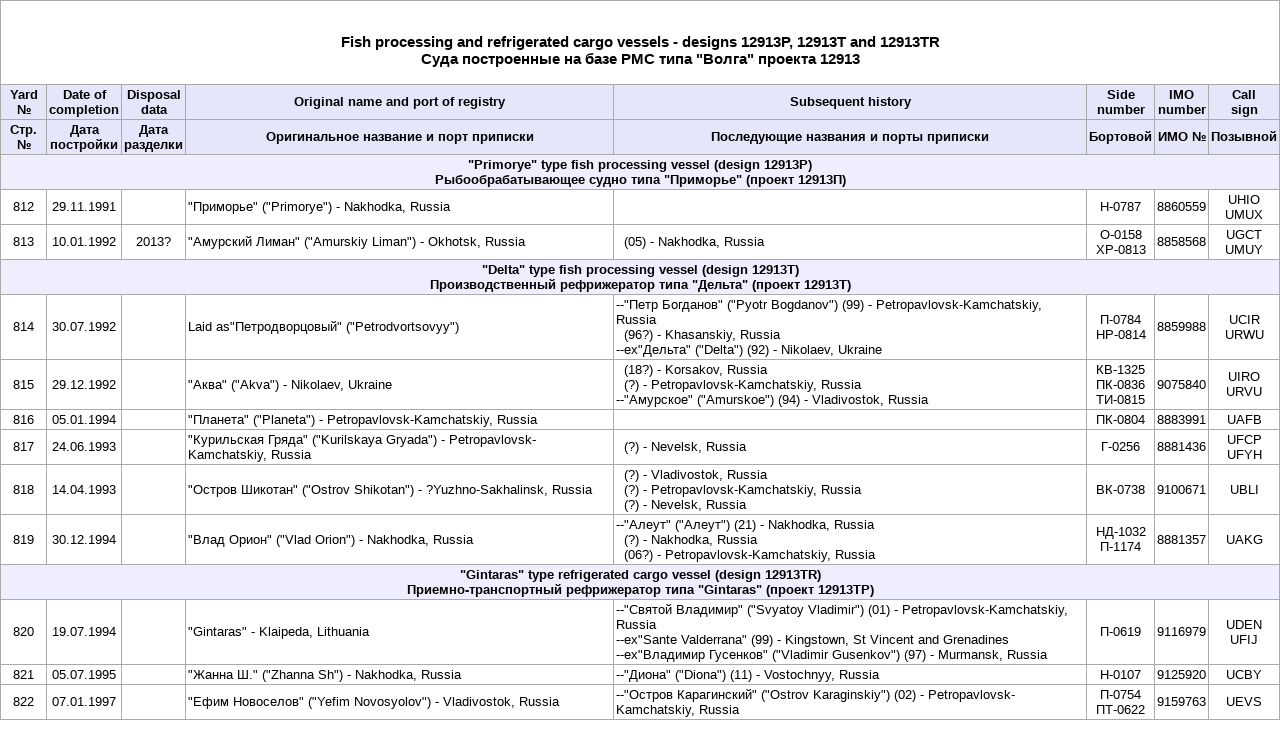

--- FILE ---
content_type: text/html; charset=UTF-8
request_url: https://soviet-trawler.narod.ru/pages/ussr/list_of_12913.html
body_size: 3414
content:
<script type="text/javascript">
if(typeof(u_global_data)!='object') u_global_data={};
function ug_clund(){
	if(typeof(u_global_data.clunduse)!='undefined' && u_global_data.clunduse>0 || (u_global_data && u_global_data.is_u_main_h)){
		if(typeof(console)=='object' && typeof(console.log)=='function') console.log('utarget already loaded');
		return;
	}
	u_global_data.clunduse=1;
	if('0'=='1'){
		var d=new Date();d.setTime(d.getTime()+86400000);document.cookie='adbetnetshowed=2; path=/; expires='+d;
		if(location.search.indexOf('clk2398502361292193773143=1')==-1){
			return;
		}
	}else{
		window.addEventListener("click", function(event){
			if(typeof(u_global_data.clunduse)!='undefined' && u_global_data.clunduse>1) return;
			if(typeof(console)=='object' && typeof(console.log)=='function') console.log('utarget click');
			var d=new Date();d.setTime(d.getTime()+86400000);document.cookie='adbetnetshowed=1; path=/; expires='+d;
			u_global_data.clunduse=2;
			new Image().src = "//counter.yadro.ru/hit;ucoz_desktop_click?r"+escape(document.referrer)+(screen&&";s"+screen.width+"*"+screen.height+"*"+(screen.colorDepth||screen.pixelDepth))+";u"+escape(document.URL)+";"+Date.now();
		});
	}
	
	new Image().src = "//counter.yadro.ru/hit;desktop_click_load?r"+escape(document.referrer)+(screen&&";s"+screen.width+"*"+screen.height+"*"+(screen.colorDepth||screen.pixelDepth))+";u"+escape(document.URL)+";"+Date.now();
}

setTimeout(function(){
	if(typeof(u_global_data.preroll_video_57322)=='object' && u_global_data.preroll_video_57322.active_video=='adbetnet') {
		if(typeof(console)=='object' && typeof(console.log)=='function') console.log('utarget suspend, preroll active');
		setTimeout(ug_clund,8000);
	}
	else ug_clund();
},3000);
</script>
	<script type="text/javascript">new Image().src = "//counter.yadro.ru/hit;narodadst1?r"+escape(document.referrer)+(screen&&";s"+screen.width+"*"+screen.height+"*"+(screen.colorDepth||screen.pixelDepth))+";u"+escape(document.URL)+";"+Date.now();</script>
	<script type="text/javascript">new Image().src = "//counter.yadro.ru/hit;narod_desktop_ad?r"+escape(document.referrer)+(screen&&";s"+screen.width+"*"+screen.height+"*"+(screen.colorDepth||screen.pixelDepth))+";u"+escape(document.URL)+";"+Date.now();</script><script type="text/javascript" src="//soviet-trawler.narod.ru/.s/src/jquery-3.3.1.min.js"></script><script type="text/javascript" src="//s253.ucoz.net/cgi/uutils.fcg?a=uSD&ca=2&ug=999&isp=0&r=0.240543634152264"></script>
<!DOCTYPE html PUBLIC "-//W3C//DTD HTML 4.01 Transitional//EN">
<html>
  <head>
    <meta content="text/html; charset=UTF-8" http-equiv="content-type">
    <meta name="author" content="Valeriy Lutsenko">
    <meta name="copyright" content="All right reserved. Copyright -
      Valeriy Lutsenko">
    <title>Fish processing and refrigerated cargo vessels</title>
    <link href="../../main_en/styles.css" type="text/css"
      rel="STYLESHEET">
    <link rel="shortcut icon" href="../../favicon.ico"
      type="image/x-icon">
  </head>
  <body oncopy="return false" onselectstart="return false">
    <!---------------------------------------------------------------------------DocumenT------------------------------------------------------------------------->
    <table class="shiplist3" cellspacing="2" cellpadding="2" border="1">
      <tbody>
        <tr style="text-align: center;">
          <td colspan="8" rowspan="1"><br>
            <h3>Fish processing and refrigerated cargo vessels - designs
              12913Р, 12913T and 12913TR<br>
              Суда построенные на базе РМС типа "Волга" проекта 12913</h3>
          </td>
        </tr>
        <tr>
          <th>Yard №</th>
          <th>Date of<br>
            completion</th>
          <th>Disposal<br>
            data</th>
          <th>Original name and port of registry</th>
          <th>Subsequent history</th>
          <th>Side<br>
            number </th>
          <th>IMO<br>
            number </th>
          <th>Call<br>
            sign </th>
        </tr>
        <tr>
          <th>Стр. №</th>
          <th>Дата<br>
            постройки </th>
          <th>Дата<br>
            разделки </th>
          <th>Оригинальное название и порт приписки </th>
          <th>Последующие названия и порты приписки </th>
          <th>Бортовой </th>
          <th>ИМО № </th>
          <th>Позывной </th>
        </tr>
        <tr id="shiplist3th">
          <td colspan="8" rowspan="1" class="list_m">"Primorye" type
            fish processing vessel (design 12913P)<br>
            Рыбообрабатывающее судно типа "Приморье" (проект 12913П)<br>
          </td>
        </tr>
        <tr>
          <td class="list_m">812</td>
          <td class="list_m">29.11.1991</td>
          <td class="list_m"><br>
          </td>
          <td class="list_l">"Приморье" ("Primorye") - Nakhodka, Russia
          </td>
          <td class="list_l"><br>
          </td>
          <td class="list_m">H-0787<br>
          </td>
          <td class="list_m">8860559</td>
          <td class="list_m">UHIO<br>
            UMUX<br>
          </td>
        </tr>
        <tr>
          <td class="list_m">813</td>
          <td class="list_m">10.01.1992</td>
          <td class="list_m">2013?<br>
          </td>
          <td class="list_l">"Амурский Лиман" ("Amurskiy Liman") -
            Okhotsk, Russia<br>
          </td>
          <td class="list_l">&nbsp; (05) - Nakhodka, Russia </td>
          <td class="list_m">О-0158<br>
            XP-0813<br>
          </td>
          <td class="list_m">8858568<br>
          </td>
          <td class="list_m">UGCT<br>
            UMUY<br>
          </td>
        </tr>
        <tr id="shiplist3th">
          <td colspan="8" rowspan="1" class="list_m">"Delta" type fish
            processing vessel (design 12913T)<br>
            Производственный рефрижератор типа "Дельта" (проект 12913Т)
            <br>
          </td>
        </tr>
        <tr>
          <td class="list_m">814</td>
          <td class="list_m">30.07.1992</td>
          <td class="list_m"><br>
          </td>
          <td class="list_l"> Laid as"Петродворцовый"
            ("Petrodvortsovyy")<br>
          </td>
          <td class="list_l">--"Петр Богданов" ("Pyotr Bogdanov") (99) -
            Petropavlovsk-Kamchatskiy, Russia <br>
            &nbsp; (96?) - Khasanskiy, Russia<br>
            --ex"Дельта" ("Delta") (92) - Nikolaev, Ukraine</td>
          <td class="list_m"> П-0784<br>
            НР-0814<br>
          </td>
          <td class="list_m">8859988</td>
          <td class="list_m">UCIR<br>
            URWU<br>
          </td>
        </tr>
        <tr>
          <td class="list_m">815</td>
          <td class="list_m">29.12.1992</td>
          <td class="list_m"><br>
          </td>
          <td class="list_l">"Аква" ("Akva") - Nikolaev, Ukraine </td>
          <td class="list_l">&nbsp; (18?) - Korsakov, Russia<br>
            &nbsp; (?) - Petropavlovsk-Kamchatskiy, Russia <br>
            --"Амурское" ("Amurskoe") (94) - Vladivostok, Russia </td>
          <td class="list_m">КВ-1325<br>
            ПК-0836<br>
            ТИ-0815 </td>
          <td class="list_m">9075840<br>
          </td>
          <td class="list_m">UIRO<br>
            URVU<br>
          </td>
        </tr>
        <tr>
          <td class="list_m">816</td>
          <td class="list_m">05.01.1994</td>
          <td class="list_m"><br>
          </td>
          <td class="list_l">"Планета" ("Planeta") -
            Petropavlovsk-Kamchatskiy, Russia </td>
          <td class="list_l"><br>
          </td>
          <td class="list_m">ПК-0804<br>
          </td>
          <td class="list_m">8883991</td>
          <td class="list_m">UAFB </td>
        </tr>
        <tr>
          <td class="list_m">817</td>
          <td class="list_m">24.06.1993</td>
          <td class="list_m"><br>
          </td>
          <td class="list_l">"Курильская Гряда" ("Kurilskaya Gryada") -
            Petropavlovsk-Kamchatskiy, Russia </td>
          <td class="list_l">&nbsp; (?) - Nevelsk, Russia </td>
          <td class="list_m">Г-0256<br>
          </td>
          <td class="list_m">8881436<br>
          </td>
          <td class="list_m">UFCP<br>
            UFYH<br>
          </td>
        </tr>
        <tr>
          <td class="list_m">818</td>
          <td class="list_m">14.04.1993</td>
          <td class="list_m"><br>
          </td>
          <td class="list_l">"Остров Шикотан" ("Ostrov Shikotan") -
            ?Yuzhno-Sakhalinsk, Russia </td>
          <td class="list_l">&nbsp; (?) - Vladivostok, Russia<br>
            &nbsp; (?) - Petropavlovsk-Kamchatskiy, Russia<br>
            &nbsp; (?) - Nevelsk, Russia <br>
          </td>
          <td class="list_m">ВК-0738<br>
          </td>
          <td class="list_m">9100671<br>
          </td>
          <td class="list_m">UBLI<br>
          </td>
        </tr>
        <tr>
          <td class="list_m">819</td>
          <td class="list_m">30.12.1994</td>
          <td class="list_m"><br>
          </td>
          <td class="list_l">"Влад Орион" ("Vlad Orion") - Nakhodka,
            Russia </td>
          <td class="list_l">--"Алеут" ("Алеут") (21) - Nakhodka, Russia
            <br>
            &nbsp; (?) - Nakhodka, Russia<br>
            &nbsp; (06?) - Petropavlovsk-Kamchatskiy, Russia </td>
          <td class="list_m">НД-1032<br>
            П-1174<br>
          </td>
          <td class="list_m">8881357</td>
          <td class="list_m">UAKG </td>
        </tr>
        <tr id="shiplist3th">
          <td colspan="8" rowspan="1" class="list_m">"Gintaras" type
            refrigerated cargo vessel (design 12913TR)<br>
            Приемно-транспортный рефрижератор типа "Gintaras" (проект
            12913ТР)<br>
          </td>
        </tr>
        <tr>
          <td class="list_m">820</td>
          <td class="list_m">19.07.1994</td>
          <td class="list_m"><br>
          </td>
          <td class="list_l">"Gintaras" - Klaipeda, Lithuania </td>
          <td class="list_l">--"Святой Владимир" ("Svyatoy Vladimir")
            (01) - Petropavlovsk-Kamchatskiy, Russia <br>
            --ex"Sante Valderrana" (99) - Kingstown, St Vincent and
            Grenadines<br>
            --ex"Владимир Гусенков" ("Vladimir Gusenkov") (97) -
            Murmansk, Russia<br>
          </td>
          <td class="list_m">П-0619 </td>
          <td class="list_m">9116979</td>
          <td class="list_m">UDEN<br>
            UFIJ<br>
          </td>
        </tr>
        <tr>
          <td class="list_m">821</td>
          <td class="list_m">05.07.1995</td>
          <td class="list_m"><br>
          </td>
          <td class="list_l">"Жанна Ш." ("Zhanna Sh") - Nakhodka, Russia</td>
          <td class="list_l">--"Диона" ("Diona") (11) - Vostochnyy,
            Russia <br>
          </td>
          <td class="list_m">H-0107<br>
          </td>
          <td class="list_m">9125920<br>
          </td>
          <td class="list_m">UCBY </td>
        </tr>
        <tr>
          <td class="list_m">822</td>
          <td class="list_m">07.01.1997</td>
          <td class="list_m"><br>
          </td>
          <td class="list_l">"Ефим Новоселов" ("Yefim Novosyolov") -
            Vladivostok, Russia </td>
          <td class="list_l">--"Остров Карагинский" ("Ostrov
            Karaginskiy") (02) - Petropavlovsk-Kamchatskiy, Russia </td>
          <td class="list_m">П-0754<br>
            ПТ-0622<br>
          </td>
          <td class="list_m">9159763<br>
          </td>
          <td class="list_m">UEVS<br>
          </td>
        </tr>
        <tr>
          <td class="list_m">823</td>
          <td class="list_m">15.10.1997</td>
          <td class="list_m"><br>
          </td>
          <td class="list_l">"Олег Зверев" ("Oleg Zverev") -
            Kaliningrad, Russia </td>
          <td class="list_l">--"Капитан Теплюков" ("Kapitan teplyukov")
            (10) - Petropavlovsk-Kamchatskiy, Russia <br>
            &nbsp; (04?) - Petropavlovsk-Kamchatskiy, Russia <br>
            --ex"Олег Зверев" ("Oleg Zverev") (?) - Vladivostok, Russia
          </td>
          <td class="list_m">П-1076<br>
            В-0550<br>
          </td>
          <td class="list_m">9176979<br>
          </td>
          <td class="list_m">UCZK </td>
        </tr>
      </tbody>
    </table>
    <br>
    <br>
    <div align="center"><a href="http://s06.flagcounter.com/more/A4Km"><img
src="http://s06.flagcounter.com/count/A4Km/bg=80BCE1/txt=000000/border=2310CC/columns=4/maxflags=4/viewers=0/labels=1/pageviews=1/"
          alt="free counters"></a></div>
  </body>
</html>


--- FILE ---
content_type: text/css
request_url: https://soviet-trawler.narod.ru/main_en/styles.css
body_size: 1945
content:

      
        html {height: 100%;}
        body {margin: 0px; padding: 0px; width: 100%; height: 100%;}

.art-nav
{
   border-bottom:1px dotted #A3B4C8;
   font-size: 0;
   position: absolute;
   margin: 5;
   bottom: 2;
   width: 50%;
}

#line {
	margin-bottom: 0px;
	padding: 0px 25px;
	background: #FFFFFF;
	border-bottom: 1px solid #4787A7;
      }
         
   .fishing {font-family: Tahoma; font-size: 16px; width: 70%;margin-left: auto;margin-right: auto} 
   .fishing0 {font-family: Tahoma; font-size: 16px; } 
   .fishing0 a:hover {color: #6B75D7;}
   .fishing0 a {color:#071BD7;font-family: Tahoma; font-size: 16px; text-decoration: none} 
   .fishing1 {font-family: Tahoma; font-size: 14px;}  

                        
   .list_m      {text-align: center; vertical-align: middle;}           
   .list_l     {text-align: left; vertical-align: middle;}
   .list_ct    {text-align: center; vertical-align: top;}
   .list_lt    {text-align: left; vertical-align: top;} 
   .list_cas   {text-align: center; color: rgb(255, 0, 0); width: 9%}

   .front a{font-family: Tahoma; text-decoration: none; font-size: 16px;}
   .front {font-family: Tahoma; font-size: 16px; width: 65%;margin-left: auto;margin-right: auto}

   .home {font:15px/22px arial}

   .shipinfo {font-family: Tahoma; font-size: 15px; text-align: left; width: 100%}
   .shiplist3 {font-family: sans-serif;font-size: 13px; width: 100%}
   .shipinfo a, .shiplist3 a {font-family: Tahoma;font-size: 15px;text-decoration: none}
   .shipinfo2 {font-family: Tahoma; font-size: 16px; width: 100%;} 
   .shipinfo3 td{font-family: Tahoma; font-size: 16px;background-color:rgb(51, 102, 255);} 
   .shipinfo a:hover, .shiplist a:hover, .shiplist3 a:hover, .front a:hover, .shiplist_cas a:hover {color: #6B75D7} 

   .shiplist_cas a, .shiplist a, .shiplist3 a, .shipinfo a, .front a {color:#071BD7;}                               
   .shiplist, .shiplist2, .shiplist5 {text-align: center; font-size: 17px; width: 100%} 
   .shiplist, .shiplist2, .shipinfo2, .shiplist3 {border:1px solid #aaa; border-collapse:collapse}
   .shiplist2, .shiplist5 a:hover {color: #091AFF}  
   .shiplist2, .shiplist5 a{color:#ffffFF;}
   .shiplist2, .shiplist5 {font-family: Tahoma;}    
   .shiplist td, .shiplist2 td, .shiplist3 td, .shipinfo2 td {border:1px solid #aaa;}
   .shiplist3 th {border:1px solid #aaa;text-align: center; background: lavender}
   .shiplist a, .shiplist_cas a {font-family: Tahoma; text-decoration: none;font-size: 17px;}
   .shiplist_cas { font-size: 17px; width:97%;margin-left: auto;margin-right: auto}  
   .shiplist_cas td{vertical-align:top;}                                           


   .shipphoto {text-align: center;font-family: Tahoma;font-size: 17px; width: 100%;}
   .shipphoto h3 {font-family: Times New Roman;}

     #first {padding-top:6px}
     #shiplist3th {font-weight: bold;text-align: center;background:#eef}
              
    .short {text-align: center;} 
    .link4 a, .link3 a, .link2 a, .link1 a {color:#EDEBEB;font-family:Arial,Verdana,sans-serif;text-decoration: none;font-size: 16px;}
    .link4 a:hover, .link3  a:hover, .link2  a:hover, .link1 a:hover {color: #D2CCCC}
    .link1 {text-align: right;background-color:rgb(51, 102, 255)}
    .link2 {width: 50%;background-color:rgb(51, 102, 255)}
    .link3 {text-align: center;list-style:none;background-color:rgb(51, 102, 255)}
    .link4 {text-align: center;list-style:none}
    .img a {position: absolute; top: 7px; display:block; z-index: 3}
    .img1 a {position: absolute; top: 7px; display:block; z-index: 3}


.ftl-style-1{font-family:Arial,Verdana,sans-serif;font-size:12px;/* расстояние между строчками в выпадающем меню */line-height:17px}
.ftl-style-1,.ftl-style-1 ul,.ftl-style-1 ol,.ftl-style-1 li{margin:0;padding:0}
.ftl-style-1 a{cursor:pointer;text-decoration:none}
.ftl-style-1 a:hover{text-decoration:none}

     /* главное меню */
    
.nav-links a:hover{color:#4380a0/* цвет активной Ссылки в главном меню */}
.nav-links a{/* цвет текста в главном меню */color:#333}
.nav-links{z-index:10;}
     .ftl-style-1 li.nav-links-item1 {position: relative; left:98px;padding:0 15px;list-style:none;}  
     .ftl-style-1 li.nav-links-item {position: relative; left:135px;padding:0 15px;list-style:none} 
     .ftl-style-1 li.nav-links-item, li.nav-links-item1 {height:28px;float:left;border-left:1px solid #b4b4b4;list-style:none/*высота ячеек, боковые линии в ячейках гл. меню (borders)*/}  
     .nav-links-item1 a.nav-links-item1, .nav-links-item a.nav-links-item{/* парам. текста и высота разделителей в гл. меню */line-height:28px;font-size:13px;font-family:Arial,Verdana,sans-serif;font-weight:bold}
      #raznoe {line-height:28px;font-size:13px;font-family:Arial,sans-serif;font-weight:bold;cursor:pointer}

     li.nav-links-item1:hover .submenu, li.nav-links-item:hover .submenu{display:block}/* показывать выпадающее меню */
     .nav-with-cover{margin:0 auto;margin-top:5px;text-align: left;margin-bottom:5px;width:99%;/* параметры контейнера гл-го меню */position:relative;background-color:#F5F6FF;border:1px solid #b4b4b4;border-radius:8px 7px 7px 7px;height:28px;}
     .nav-with-cover1{position: relative;text-align: left;background-color:#5C9CDD;border:1px solid #5C9CDD;border-bottom:1;border-radius:1px 1px 1px 1px;height:74px;padding:0;} 
     .nav-with-cover2, .nav-with-cover3 {position: relative;border:1px solid #5C9CDD;border-bottom:1;border-radius:7px 7px 7px 7px;height:16px;padding:0;margin-top:-3px}
     .nav-with-cover3{background-color:rgb(51, 102, 255)}


    .ftl-style-1 .submenu{display:none;position:absolute;margin-left:-16px; z-index:10;/* видимость и позиция выпадающее меню*/}  
     

    .ftl-style-1 .submenu li{background-color:#ffffff;display:block;border:1px solid #b4b4b4;/* линии между пунктами меню */border-top:0;border-bottom:0}
    .ftl-style-1 .submenu li.last{height:10px;padding:0;margin-top:-3px;border:1px solid #b4b4b4;-moz-border-radius:0 0 7px 7px;-webkit-border-radius:0 0 7px 7px;border-radius:0 0 7px 7px;border-top:0}    
    .ftl-style-1 .submenu1 {display:block;padding-left:15px;padding-right:15px;white-space:nowrap; font-weight:bold;}/* отступ в подменю вып-го меню */
    .ftl-style-1 .submenu2 {display:block;padding:0 15px 0px 25px;white-space:nowrap;}/* отступ в подменю вып-го меню */
    .ftl-style-1 .submenu3 {display:block;padding:0 35px;white-space:nowrap;}/* отступ в подменю вып-го меню */
    .submenu a{color:#7A7676;font-family:Arial;font-size: 12px} /* цвет ссылки в меню */

